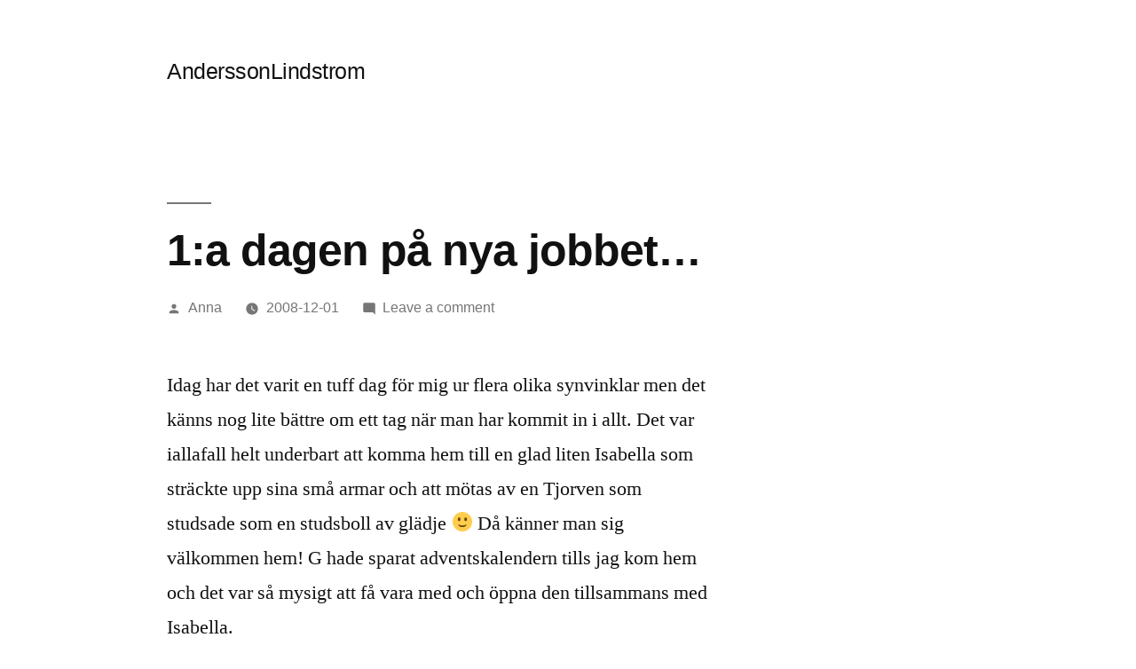

--- FILE ---
content_type: text/html; charset=UTF-8
request_url: https://anderssonlindstrom.se/2008/12/1a-dagen-pa-nya-jobbet/
body_size: 11853
content:
<!doctype html>
<html lang="en-US">
<head>
	<meta charset="UTF-8" />
	<meta name="viewport" content="width=device-width, initial-scale=1" />
	<link rel="profile" href="https://gmpg.org/xfn/11" />
	<title>1:a dagen på nya jobbet&#8230; &#8211; AnderssonLindstrom</title>
<meta name='robots' content='max-image-preview:large' />
<link rel='dns-prefetch' href='//s.w.org' />
<link rel="alternate" type="application/rss+xml" title="AnderssonLindstrom &raquo; Feed" href="https://anderssonlindstrom.se/feed/" />
<link rel="alternate" type="application/rss+xml" title="AnderssonLindstrom &raquo; Comments Feed" href="https://anderssonlindstrom.se/comments/feed/" />
<link rel="alternate" type="application/rss+xml" title="AnderssonLindstrom &raquo; 1:a dagen på nya jobbet&#8230; Comments Feed" href="https://anderssonlindstrom.se/2008/12/1a-dagen-pa-nya-jobbet/feed/" />
<script>
window._wpemojiSettings = {"baseUrl":"https:\/\/s.w.org\/images\/core\/emoji\/14.0.0\/72x72\/","ext":".png","svgUrl":"https:\/\/s.w.org\/images\/core\/emoji\/14.0.0\/svg\/","svgExt":".svg","source":{"concatemoji":"https:\/\/anderssonlindstrom.se\/wp-includes\/js\/wp-emoji-release.min.js?ver=6.0.11"}};
/*! This file is auto-generated */
!function(e,a,t){var n,r,o,i=a.createElement("canvas"),p=i.getContext&&i.getContext("2d");function s(e,t){var a=String.fromCharCode,e=(p.clearRect(0,0,i.width,i.height),p.fillText(a.apply(this,e),0,0),i.toDataURL());return p.clearRect(0,0,i.width,i.height),p.fillText(a.apply(this,t),0,0),e===i.toDataURL()}function c(e){var t=a.createElement("script");t.src=e,t.defer=t.type="text/javascript",a.getElementsByTagName("head")[0].appendChild(t)}for(o=Array("flag","emoji"),t.supports={everything:!0,everythingExceptFlag:!0},r=0;r<o.length;r++)t.supports[o[r]]=function(e){if(!p||!p.fillText)return!1;switch(p.textBaseline="top",p.font="600 32px Arial",e){case"flag":return s([127987,65039,8205,9895,65039],[127987,65039,8203,9895,65039])?!1:!s([55356,56826,55356,56819],[55356,56826,8203,55356,56819])&&!s([55356,57332,56128,56423,56128,56418,56128,56421,56128,56430,56128,56423,56128,56447],[55356,57332,8203,56128,56423,8203,56128,56418,8203,56128,56421,8203,56128,56430,8203,56128,56423,8203,56128,56447]);case"emoji":return!s([129777,127995,8205,129778,127999],[129777,127995,8203,129778,127999])}return!1}(o[r]),t.supports.everything=t.supports.everything&&t.supports[o[r]],"flag"!==o[r]&&(t.supports.everythingExceptFlag=t.supports.everythingExceptFlag&&t.supports[o[r]]);t.supports.everythingExceptFlag=t.supports.everythingExceptFlag&&!t.supports.flag,t.DOMReady=!1,t.readyCallback=function(){t.DOMReady=!0},t.supports.everything||(n=function(){t.readyCallback()},a.addEventListener?(a.addEventListener("DOMContentLoaded",n,!1),e.addEventListener("load",n,!1)):(e.attachEvent("onload",n),a.attachEvent("onreadystatechange",function(){"complete"===a.readyState&&t.readyCallback()})),(e=t.source||{}).concatemoji?c(e.concatemoji):e.wpemoji&&e.twemoji&&(c(e.twemoji),c(e.wpemoji)))}(window,document,window._wpemojiSettings);
</script>
<style>
img.wp-smiley,
img.emoji {
	display: inline !important;
	border: none !important;
	box-shadow: none !important;
	height: 1em !important;
	width: 1em !important;
	margin: 0 0.07em !important;
	vertical-align: -0.1em !important;
	background: none !important;
	padding: 0 !important;
}
</style>
	<link rel='stylesheet' id='wp-block-library-css'  href='https://anderssonlindstrom.se/wp-includes/css/dist/block-library/style.min.css?ver=6.0.11' media='all' />
<style id='wp-block-library-theme-inline-css'>
.wp-block-audio figcaption{color:#555;font-size:13px;text-align:center}.is-dark-theme .wp-block-audio figcaption{color:hsla(0,0%,100%,.65)}.wp-block-code{border:1px solid #ccc;border-radius:4px;font-family:Menlo,Consolas,monaco,monospace;padding:.8em 1em}.wp-block-embed figcaption{color:#555;font-size:13px;text-align:center}.is-dark-theme .wp-block-embed figcaption{color:hsla(0,0%,100%,.65)}.blocks-gallery-caption{color:#555;font-size:13px;text-align:center}.is-dark-theme .blocks-gallery-caption{color:hsla(0,0%,100%,.65)}.wp-block-image figcaption{color:#555;font-size:13px;text-align:center}.is-dark-theme .wp-block-image figcaption{color:hsla(0,0%,100%,.65)}.wp-block-pullquote{border-top:4px solid;border-bottom:4px solid;margin-bottom:1.75em;color:currentColor}.wp-block-pullquote__citation,.wp-block-pullquote cite,.wp-block-pullquote footer{color:currentColor;text-transform:uppercase;font-size:.8125em;font-style:normal}.wp-block-quote{border-left:.25em solid;margin:0 0 1.75em;padding-left:1em}.wp-block-quote cite,.wp-block-quote footer{color:currentColor;font-size:.8125em;position:relative;font-style:normal}.wp-block-quote.has-text-align-right{border-left:none;border-right:.25em solid;padding-left:0;padding-right:1em}.wp-block-quote.has-text-align-center{border:none;padding-left:0}.wp-block-quote.is-large,.wp-block-quote.is-style-large,.wp-block-quote.is-style-plain{border:none}.wp-block-search .wp-block-search__label{font-weight:700}:where(.wp-block-group.has-background){padding:1.25em 2.375em}.wp-block-separator.has-css-opacity{opacity:.4}.wp-block-separator{border:none;border-bottom:2px solid;margin-left:auto;margin-right:auto}.wp-block-separator.has-alpha-channel-opacity{opacity:1}.wp-block-separator:not(.is-style-wide):not(.is-style-dots){width:100px}.wp-block-separator.has-background:not(.is-style-dots){border-bottom:none;height:1px}.wp-block-separator.has-background:not(.is-style-wide):not(.is-style-dots){height:2px}.wp-block-table thead{border-bottom:3px solid}.wp-block-table tfoot{border-top:3px solid}.wp-block-table td,.wp-block-table th{padding:.5em;border:1px solid;word-break:normal}.wp-block-table figcaption{color:#555;font-size:13px;text-align:center}.is-dark-theme .wp-block-table figcaption{color:hsla(0,0%,100%,.65)}.wp-block-video figcaption{color:#555;font-size:13px;text-align:center}.is-dark-theme .wp-block-video figcaption{color:hsla(0,0%,100%,.65)}.wp-block-template-part.has-background{padding:1.25em 2.375em;margin-top:0;margin-bottom:0}
</style>
<style id='global-styles-inline-css'>
body{--wp--preset--color--black: #000000;--wp--preset--color--cyan-bluish-gray: #abb8c3;--wp--preset--color--white: #FFF;--wp--preset--color--pale-pink: #f78da7;--wp--preset--color--vivid-red: #cf2e2e;--wp--preset--color--luminous-vivid-orange: #ff6900;--wp--preset--color--luminous-vivid-amber: #fcb900;--wp--preset--color--light-green-cyan: #7bdcb5;--wp--preset--color--vivid-green-cyan: #00d084;--wp--preset--color--pale-cyan-blue: #8ed1fc;--wp--preset--color--vivid-cyan-blue: #0693e3;--wp--preset--color--vivid-purple: #9b51e0;--wp--preset--color--primary: #0073a8;--wp--preset--color--secondary: #005075;--wp--preset--color--dark-gray: #111;--wp--preset--color--light-gray: #767676;--wp--preset--gradient--vivid-cyan-blue-to-vivid-purple: linear-gradient(135deg,rgba(6,147,227,1) 0%,rgb(155,81,224) 100%);--wp--preset--gradient--light-green-cyan-to-vivid-green-cyan: linear-gradient(135deg,rgb(122,220,180) 0%,rgb(0,208,130) 100%);--wp--preset--gradient--luminous-vivid-amber-to-luminous-vivid-orange: linear-gradient(135deg,rgba(252,185,0,1) 0%,rgba(255,105,0,1) 100%);--wp--preset--gradient--luminous-vivid-orange-to-vivid-red: linear-gradient(135deg,rgba(255,105,0,1) 0%,rgb(207,46,46) 100%);--wp--preset--gradient--very-light-gray-to-cyan-bluish-gray: linear-gradient(135deg,rgb(238,238,238) 0%,rgb(169,184,195) 100%);--wp--preset--gradient--cool-to-warm-spectrum: linear-gradient(135deg,rgb(74,234,220) 0%,rgb(151,120,209) 20%,rgb(207,42,186) 40%,rgb(238,44,130) 60%,rgb(251,105,98) 80%,rgb(254,248,76) 100%);--wp--preset--gradient--blush-light-purple: linear-gradient(135deg,rgb(255,206,236) 0%,rgb(152,150,240) 100%);--wp--preset--gradient--blush-bordeaux: linear-gradient(135deg,rgb(254,205,165) 0%,rgb(254,45,45) 50%,rgb(107,0,62) 100%);--wp--preset--gradient--luminous-dusk: linear-gradient(135deg,rgb(255,203,112) 0%,rgb(199,81,192) 50%,rgb(65,88,208) 100%);--wp--preset--gradient--pale-ocean: linear-gradient(135deg,rgb(255,245,203) 0%,rgb(182,227,212) 50%,rgb(51,167,181) 100%);--wp--preset--gradient--electric-grass: linear-gradient(135deg,rgb(202,248,128) 0%,rgb(113,206,126) 100%);--wp--preset--gradient--midnight: linear-gradient(135deg,rgb(2,3,129) 0%,rgb(40,116,252) 100%);--wp--preset--duotone--dark-grayscale: url('#wp-duotone-dark-grayscale');--wp--preset--duotone--grayscale: url('#wp-duotone-grayscale');--wp--preset--duotone--purple-yellow: url('#wp-duotone-purple-yellow');--wp--preset--duotone--blue-red: url('#wp-duotone-blue-red');--wp--preset--duotone--midnight: url('#wp-duotone-midnight');--wp--preset--duotone--magenta-yellow: url('#wp-duotone-magenta-yellow');--wp--preset--duotone--purple-green: url('#wp-duotone-purple-green');--wp--preset--duotone--blue-orange: url('#wp-duotone-blue-orange');--wp--preset--font-size--small: 19.5px;--wp--preset--font-size--medium: 20px;--wp--preset--font-size--large: 36.5px;--wp--preset--font-size--x-large: 42px;--wp--preset--font-size--normal: 22px;--wp--preset--font-size--huge: 49.5px;}.has-black-color{color: var(--wp--preset--color--black) !important;}.has-cyan-bluish-gray-color{color: var(--wp--preset--color--cyan-bluish-gray) !important;}.has-white-color{color: var(--wp--preset--color--white) !important;}.has-pale-pink-color{color: var(--wp--preset--color--pale-pink) !important;}.has-vivid-red-color{color: var(--wp--preset--color--vivid-red) !important;}.has-luminous-vivid-orange-color{color: var(--wp--preset--color--luminous-vivid-orange) !important;}.has-luminous-vivid-amber-color{color: var(--wp--preset--color--luminous-vivid-amber) !important;}.has-light-green-cyan-color{color: var(--wp--preset--color--light-green-cyan) !important;}.has-vivid-green-cyan-color{color: var(--wp--preset--color--vivid-green-cyan) !important;}.has-pale-cyan-blue-color{color: var(--wp--preset--color--pale-cyan-blue) !important;}.has-vivid-cyan-blue-color{color: var(--wp--preset--color--vivid-cyan-blue) !important;}.has-vivid-purple-color{color: var(--wp--preset--color--vivid-purple) !important;}.has-black-background-color{background-color: var(--wp--preset--color--black) !important;}.has-cyan-bluish-gray-background-color{background-color: var(--wp--preset--color--cyan-bluish-gray) !important;}.has-white-background-color{background-color: var(--wp--preset--color--white) !important;}.has-pale-pink-background-color{background-color: var(--wp--preset--color--pale-pink) !important;}.has-vivid-red-background-color{background-color: var(--wp--preset--color--vivid-red) !important;}.has-luminous-vivid-orange-background-color{background-color: var(--wp--preset--color--luminous-vivid-orange) !important;}.has-luminous-vivid-amber-background-color{background-color: var(--wp--preset--color--luminous-vivid-amber) !important;}.has-light-green-cyan-background-color{background-color: var(--wp--preset--color--light-green-cyan) !important;}.has-vivid-green-cyan-background-color{background-color: var(--wp--preset--color--vivid-green-cyan) !important;}.has-pale-cyan-blue-background-color{background-color: var(--wp--preset--color--pale-cyan-blue) !important;}.has-vivid-cyan-blue-background-color{background-color: var(--wp--preset--color--vivid-cyan-blue) !important;}.has-vivid-purple-background-color{background-color: var(--wp--preset--color--vivid-purple) !important;}.has-black-border-color{border-color: var(--wp--preset--color--black) !important;}.has-cyan-bluish-gray-border-color{border-color: var(--wp--preset--color--cyan-bluish-gray) !important;}.has-white-border-color{border-color: var(--wp--preset--color--white) !important;}.has-pale-pink-border-color{border-color: var(--wp--preset--color--pale-pink) !important;}.has-vivid-red-border-color{border-color: var(--wp--preset--color--vivid-red) !important;}.has-luminous-vivid-orange-border-color{border-color: var(--wp--preset--color--luminous-vivid-orange) !important;}.has-luminous-vivid-amber-border-color{border-color: var(--wp--preset--color--luminous-vivid-amber) !important;}.has-light-green-cyan-border-color{border-color: var(--wp--preset--color--light-green-cyan) !important;}.has-vivid-green-cyan-border-color{border-color: var(--wp--preset--color--vivid-green-cyan) !important;}.has-pale-cyan-blue-border-color{border-color: var(--wp--preset--color--pale-cyan-blue) !important;}.has-vivid-cyan-blue-border-color{border-color: var(--wp--preset--color--vivid-cyan-blue) !important;}.has-vivid-purple-border-color{border-color: var(--wp--preset--color--vivid-purple) !important;}.has-vivid-cyan-blue-to-vivid-purple-gradient-background{background: var(--wp--preset--gradient--vivid-cyan-blue-to-vivid-purple) !important;}.has-light-green-cyan-to-vivid-green-cyan-gradient-background{background: var(--wp--preset--gradient--light-green-cyan-to-vivid-green-cyan) !important;}.has-luminous-vivid-amber-to-luminous-vivid-orange-gradient-background{background: var(--wp--preset--gradient--luminous-vivid-amber-to-luminous-vivid-orange) !important;}.has-luminous-vivid-orange-to-vivid-red-gradient-background{background: var(--wp--preset--gradient--luminous-vivid-orange-to-vivid-red) !important;}.has-very-light-gray-to-cyan-bluish-gray-gradient-background{background: var(--wp--preset--gradient--very-light-gray-to-cyan-bluish-gray) !important;}.has-cool-to-warm-spectrum-gradient-background{background: var(--wp--preset--gradient--cool-to-warm-spectrum) !important;}.has-blush-light-purple-gradient-background{background: var(--wp--preset--gradient--blush-light-purple) !important;}.has-blush-bordeaux-gradient-background{background: var(--wp--preset--gradient--blush-bordeaux) !important;}.has-luminous-dusk-gradient-background{background: var(--wp--preset--gradient--luminous-dusk) !important;}.has-pale-ocean-gradient-background{background: var(--wp--preset--gradient--pale-ocean) !important;}.has-electric-grass-gradient-background{background: var(--wp--preset--gradient--electric-grass) !important;}.has-midnight-gradient-background{background: var(--wp--preset--gradient--midnight) !important;}.has-small-font-size{font-size: var(--wp--preset--font-size--small) !important;}.has-medium-font-size{font-size: var(--wp--preset--font-size--medium) !important;}.has-large-font-size{font-size: var(--wp--preset--font-size--large) !important;}.has-x-large-font-size{font-size: var(--wp--preset--font-size--x-large) !important;}
</style>
<link rel='stylesheet' id='twentynineteen-style-css'  href='https://anderssonlindstrom.se/wp-content/themes/twentynineteen/style.css?ver=2.3' media='all' />
<link rel='stylesheet' id='twentynineteen-print-style-css'  href='https://anderssonlindstrom.se/wp-content/themes/twentynineteen/print.css?ver=2.3' media='print' />
<link rel="https://api.w.org/" href="https://anderssonlindstrom.se/wp-json/" /><link rel="alternate" type="application/json" href="https://anderssonlindstrom.se/wp-json/wp/v2/posts/2878" /><link rel="EditURI" type="application/rsd+xml" title="RSD" href="https://anderssonlindstrom.se/xmlrpc.php?rsd" />
<link rel="wlwmanifest" type="application/wlwmanifest+xml" href="https://anderssonlindstrom.se/wp-includes/wlwmanifest.xml" /> 
<meta name="generator" content="WordPress 6.0.11" />
<link rel="canonical" href="https://anderssonlindstrom.se/2008/12/1a-dagen-pa-nya-jobbet/" />
<link rel='shortlink' href='https://anderssonlindstrom.se/?p=2878' />
<link rel="alternate" type="application/json+oembed" href="https://anderssonlindstrom.se/wp-json/oembed/1.0/embed?url=https%3A%2F%2Fanderssonlindstrom.se%2F2008%2F12%2F1a-dagen-pa-nya-jobbet%2F" />
<link rel="alternate" type="text/xml+oembed" href="https://anderssonlindstrom.se/wp-json/oembed/1.0/embed?url=https%3A%2F%2Fanderssonlindstrom.se%2F2008%2F12%2F1a-dagen-pa-nya-jobbet%2F&#038;format=xml" />
<link rel="pingback" href="https://anderssonlindstrom.se/xmlrpc.php"><style>.recentcomments a{display:inline !important;padding:0 !important;margin:0 !important;}</style></head>

<body class="post-template-default single single-post postid-2878 single-format-standard wp-embed-responsive singular image-filters-enabled">
<svg xmlns="http://www.w3.org/2000/svg" viewBox="0 0 0 0" width="0" height="0" focusable="false" role="none" style="visibility: hidden; position: absolute; left: -9999px; overflow: hidden;" ><defs><filter id="wp-duotone-dark-grayscale"><feColorMatrix color-interpolation-filters="sRGB" type="matrix" values=" .299 .587 .114 0 0 .299 .587 .114 0 0 .299 .587 .114 0 0 .299 .587 .114 0 0 " /><feComponentTransfer color-interpolation-filters="sRGB" ><feFuncR type="table" tableValues="0 0.49803921568627" /><feFuncG type="table" tableValues="0 0.49803921568627" /><feFuncB type="table" tableValues="0 0.49803921568627" /><feFuncA type="table" tableValues="1 1" /></feComponentTransfer><feComposite in2="SourceGraphic" operator="in" /></filter></defs></svg><svg xmlns="http://www.w3.org/2000/svg" viewBox="0 0 0 0" width="0" height="0" focusable="false" role="none" style="visibility: hidden; position: absolute; left: -9999px; overflow: hidden;" ><defs><filter id="wp-duotone-grayscale"><feColorMatrix color-interpolation-filters="sRGB" type="matrix" values=" .299 .587 .114 0 0 .299 .587 .114 0 0 .299 .587 .114 0 0 .299 .587 .114 0 0 " /><feComponentTransfer color-interpolation-filters="sRGB" ><feFuncR type="table" tableValues="0 1" /><feFuncG type="table" tableValues="0 1" /><feFuncB type="table" tableValues="0 1" /><feFuncA type="table" tableValues="1 1" /></feComponentTransfer><feComposite in2="SourceGraphic" operator="in" /></filter></defs></svg><svg xmlns="http://www.w3.org/2000/svg" viewBox="0 0 0 0" width="0" height="0" focusable="false" role="none" style="visibility: hidden; position: absolute; left: -9999px; overflow: hidden;" ><defs><filter id="wp-duotone-purple-yellow"><feColorMatrix color-interpolation-filters="sRGB" type="matrix" values=" .299 .587 .114 0 0 .299 .587 .114 0 0 .299 .587 .114 0 0 .299 .587 .114 0 0 " /><feComponentTransfer color-interpolation-filters="sRGB" ><feFuncR type="table" tableValues="0.54901960784314 0.98823529411765" /><feFuncG type="table" tableValues="0 1" /><feFuncB type="table" tableValues="0.71764705882353 0.25490196078431" /><feFuncA type="table" tableValues="1 1" /></feComponentTransfer><feComposite in2="SourceGraphic" operator="in" /></filter></defs></svg><svg xmlns="http://www.w3.org/2000/svg" viewBox="0 0 0 0" width="0" height="0" focusable="false" role="none" style="visibility: hidden; position: absolute; left: -9999px; overflow: hidden;" ><defs><filter id="wp-duotone-blue-red"><feColorMatrix color-interpolation-filters="sRGB" type="matrix" values=" .299 .587 .114 0 0 .299 .587 .114 0 0 .299 .587 .114 0 0 .299 .587 .114 0 0 " /><feComponentTransfer color-interpolation-filters="sRGB" ><feFuncR type="table" tableValues="0 1" /><feFuncG type="table" tableValues="0 0.27843137254902" /><feFuncB type="table" tableValues="0.5921568627451 0.27843137254902" /><feFuncA type="table" tableValues="1 1" /></feComponentTransfer><feComposite in2="SourceGraphic" operator="in" /></filter></defs></svg><svg xmlns="http://www.w3.org/2000/svg" viewBox="0 0 0 0" width="0" height="0" focusable="false" role="none" style="visibility: hidden; position: absolute; left: -9999px; overflow: hidden;" ><defs><filter id="wp-duotone-midnight"><feColorMatrix color-interpolation-filters="sRGB" type="matrix" values=" .299 .587 .114 0 0 .299 .587 .114 0 0 .299 .587 .114 0 0 .299 .587 .114 0 0 " /><feComponentTransfer color-interpolation-filters="sRGB" ><feFuncR type="table" tableValues="0 0" /><feFuncG type="table" tableValues="0 0.64705882352941" /><feFuncB type="table" tableValues="0 1" /><feFuncA type="table" tableValues="1 1" /></feComponentTransfer><feComposite in2="SourceGraphic" operator="in" /></filter></defs></svg><svg xmlns="http://www.w3.org/2000/svg" viewBox="0 0 0 0" width="0" height="0" focusable="false" role="none" style="visibility: hidden; position: absolute; left: -9999px; overflow: hidden;" ><defs><filter id="wp-duotone-magenta-yellow"><feColorMatrix color-interpolation-filters="sRGB" type="matrix" values=" .299 .587 .114 0 0 .299 .587 .114 0 0 .299 .587 .114 0 0 .299 .587 .114 0 0 " /><feComponentTransfer color-interpolation-filters="sRGB" ><feFuncR type="table" tableValues="0.78039215686275 1" /><feFuncG type="table" tableValues="0 0.94901960784314" /><feFuncB type="table" tableValues="0.35294117647059 0.47058823529412" /><feFuncA type="table" tableValues="1 1" /></feComponentTransfer><feComposite in2="SourceGraphic" operator="in" /></filter></defs></svg><svg xmlns="http://www.w3.org/2000/svg" viewBox="0 0 0 0" width="0" height="0" focusable="false" role="none" style="visibility: hidden; position: absolute; left: -9999px; overflow: hidden;" ><defs><filter id="wp-duotone-purple-green"><feColorMatrix color-interpolation-filters="sRGB" type="matrix" values=" .299 .587 .114 0 0 .299 .587 .114 0 0 .299 .587 .114 0 0 .299 .587 .114 0 0 " /><feComponentTransfer color-interpolation-filters="sRGB" ><feFuncR type="table" tableValues="0.65098039215686 0.40392156862745" /><feFuncG type="table" tableValues="0 1" /><feFuncB type="table" tableValues="0.44705882352941 0.4" /><feFuncA type="table" tableValues="1 1" /></feComponentTransfer><feComposite in2="SourceGraphic" operator="in" /></filter></defs></svg><svg xmlns="http://www.w3.org/2000/svg" viewBox="0 0 0 0" width="0" height="0" focusable="false" role="none" style="visibility: hidden; position: absolute; left: -9999px; overflow: hidden;" ><defs><filter id="wp-duotone-blue-orange"><feColorMatrix color-interpolation-filters="sRGB" type="matrix" values=" .299 .587 .114 0 0 .299 .587 .114 0 0 .299 .587 .114 0 0 .299 .587 .114 0 0 " /><feComponentTransfer color-interpolation-filters="sRGB" ><feFuncR type="table" tableValues="0.098039215686275 1" /><feFuncG type="table" tableValues="0 0.66274509803922" /><feFuncB type="table" tableValues="0.84705882352941 0.41960784313725" /><feFuncA type="table" tableValues="1 1" /></feComponentTransfer><feComposite in2="SourceGraphic" operator="in" /></filter></defs></svg><div id="page" class="site">
	<a class="skip-link screen-reader-text" href="#content">Skip to content</a>

		<header id="masthead" class="site-header">

			<div class="site-branding-container">
				<div class="site-branding">

								<p class="site-title"><a href="https://anderssonlindstrom.se/" rel="home">AnderssonLindstrom</a></p>
			
			</div><!-- .site-branding -->
			</div><!-- .site-branding-container -->

					</header><!-- #masthead -->

	<div id="content" class="site-content">

	<div id="primary" class="content-area">
		<main id="main" class="site-main">

			
<article id="post-2878" class="post-2878 post type-post status-publish format-standard hentry category-arbetandemamma entry">
		<header class="entry-header">
		
<h1 class="entry-title">1:a dagen på nya jobbet&#8230;</h1>
<div class="entry-meta">
	<span class="byline"><svg class="svg-icon" width="16" height="16" aria-hidden="true" role="img" focusable="false" viewBox="0 0 24 24" version="1.1" xmlns="http://www.w3.org/2000/svg" xmlns:xlink="http://www.w3.org/1999/xlink"><path d="M12 12c2.21 0 4-1.79 4-4s-1.79-4-4-4-4 1.79-4 4 1.79 4 4 4zm0 2c-2.67 0-8 1.34-8 4v2h16v-2c0-2.66-5.33-4-8-4z"></path><path d="M0 0h24v24H0z" fill="none"></path></svg><span class="screen-reader-text">Posted by</span><span class="author vcard"><a class="url fn n" href="https://anderssonlindstrom.se/author/admin/">Anna</a></span></span>	<span class="posted-on"><svg class="svg-icon" width="16" height="16" aria-hidden="true" role="img" focusable="false" xmlns="http://www.w3.org/2000/svg" viewBox="0 0 24 24"><defs><path id="a" d="M0 0h24v24H0V0z"></path></defs><clipPath id="b"><use xlink:href="#a" overflow="visible"></use></clipPath><path clip-path="url(#b)" d="M12 2C6.5 2 2 6.5 2 12s4.5 10 10 10 10-4.5 10-10S17.5 2 12 2zm4.2 14.2L11 13V7h1.5v5.2l4.5 2.7-.8 1.3z"></path></svg><a href="https://anderssonlindstrom.se/2008/12/1a-dagen-pa-nya-jobbet/" rel="bookmark"><time class="entry-date published updated" datetime="2008-12-01T19:18:28+01:00">2008-12-01</time></a></span>	<span class="comment-count">
				<span class="comments-link"><svg class="svg-icon" width="16" height="16" aria-hidden="true" role="img" focusable="false" viewBox="0 0 24 24" version="1.1" xmlns="http://www.w3.org/2000/svg" xmlns:xlink="http://www.w3.org/1999/xlink"><path d="M21.99 4c0-1.1-.89-2-1.99-2H4c-1.1 0-2 .9-2 2v12c0 1.1.9 2 2 2h14l4 4-.01-18z"></path><path d="M0 0h24v24H0z" fill="none"></path></svg><a href="https://anderssonlindstrom.se/2008/12/1a-dagen-pa-nya-jobbet/#respond">Leave a comment<span class="screen-reader-text"> on 1:a dagen på nya jobbet&#8230;</span></a></span>	</span>
	</div><!-- .entry-meta -->
	</header>
	
	<div class="entry-content">
		<p>Idag har det varit en tuff dag för mig ur flera olika synvinklar men det känns nog lite bättre om ett tag när man har kommit in i allt. Det var iallafall helt underbart att komma hem till en glad liten Isabella som sträckte upp sina små armar och att mötas av en Tjorven som studsade som en studsboll av glädje 🙂 Då känner man sig välkommen hem! G hade sparat adventskalendern tills jag kom hem och det var så mysigt att få vara med och öppna den tillsammans med Isabella.<br />Ikväll har vi busat, varit ute på den vanliga kvällsrundan med Tjorven och sedan avslutade jag och Isabella med att ta ett varmt skönt bad. Jag hittade lite roliga kort från idag i kameran, imorgon ska dom gå till öppna förskolan och leka (åhh vad jag skulle vilja följa med)<br />Hoppas ni har haft en bra måndag!</p>
<div style="text-align: center"><img class="image" src="http://anderssonlindstrom.blogg.se/images/2008/po20081201_0004copy_22713516.jpg" alt="" /></div>
<div style="text-align: center"><img class="image" src="http://anderssonlindstrom.blogg.se/images/2008/po20081201_0003copy_22713548.jpg" alt="" /><br /><em>Solglasögonen har tydligen varit dagens höjdpunkt 🙂</em></p>
<p><img class="image" src="http://anderssonlindstrom.blogg.se/images/2008/po20081201_0019_22713680.jpg" alt="" /><br /><em>Isabella öppnar det 1:a paketet från adventskalendern</em><br /><img class="image" src="http://anderssonlindstrom.blogg.se/images/2008/po20081201_0022_22713778.jpg" alt="" /><br /><em>och det var en häst!</em></p>
<div align="left"><strong>Kram å Hej</strong></div>
</div>
	</div><!-- .entry-content -->

	<footer class="entry-footer">
		<span class="byline"><svg class="svg-icon" width="16" height="16" aria-hidden="true" role="img" focusable="false" viewBox="0 0 24 24" version="1.1" xmlns="http://www.w3.org/2000/svg" xmlns:xlink="http://www.w3.org/1999/xlink"><path d="M12 12c2.21 0 4-1.79 4-4s-1.79-4-4-4-4 1.79-4 4 1.79 4 4 4zm0 2c-2.67 0-8 1.34-8 4v2h16v-2c0-2.66-5.33-4-8-4z"></path><path d="M0 0h24v24H0z" fill="none"></path></svg><span class="screen-reader-text">Posted by</span><span class="author vcard"><a class="url fn n" href="https://anderssonlindstrom.se/author/admin/">Anna</a></span></span><span class="posted-on"><svg class="svg-icon" width="16" height="16" aria-hidden="true" role="img" focusable="false" xmlns="http://www.w3.org/2000/svg" viewBox="0 0 24 24"><defs><path id="a" d="M0 0h24v24H0V0z"></path></defs><clipPath id="b"><use xlink:href="#a" overflow="visible"></use></clipPath><path clip-path="url(#b)" d="M12 2C6.5 2 2 6.5 2 12s4.5 10 10 10 10-4.5 10-10S17.5 2 12 2zm4.2 14.2L11 13V7h1.5v5.2l4.5 2.7-.8 1.3z"></path></svg><a href="https://anderssonlindstrom.se/2008/12/1a-dagen-pa-nya-jobbet/" rel="bookmark"><time class="entry-date published updated" datetime="2008-12-01T19:18:28+01:00">2008-12-01</time></a></span><span class="cat-links"><svg class="svg-icon" width="16" height="16" aria-hidden="true" role="img" focusable="false" xmlns="http://www.w3.org/2000/svg" viewBox="0 0 24 24"><path d="M10 4H4c-1.1 0-1.99.9-1.99 2L2 18c0 1.1.9 2 2 2h16c1.1 0 2-.9 2-2V8c0-1.1-.9-2-2-2h-8l-2-2z"></path><path d="M0 0h24v24H0z" fill="none"></path></svg><span class="screen-reader-text">Posted in</span><a href="https://anderssonlindstrom.se/category/arbetandemamma/" rel="category tag">Mitt liv som arbetande mamma</a></span>	</footer><!-- .entry-footer -->

				
</article><!-- #post-2878 -->

	<nav class="navigation post-navigation" aria-label="Posts">
		<h2 class="screen-reader-text">Post navigation</h2>
		<div class="nav-links"><div class="nav-previous"><a href="https://anderssonlindstrom.se/2008/12/utmanad-4/" rel="prev"><span class="meta-nav" aria-hidden="true">Previous Post</span> <span class="screen-reader-text">Previous post:</span> <br/><span class="post-title">Utmanad!</span></a></div><div class="nav-next"><a href="https://anderssonlindstrom.se/2008/12/en-trott-tisdag/" rel="next"><span class="meta-nav" aria-hidden="true">Next Post</span> <span class="screen-reader-text">Next post:</span> <br/><span class="post-title">En trött tisdag</span></a></div></div>
	</nav>
<div id="comments" class="comments-area">
	<div class="comments-title-wrap no-responses">
		<h2 class="comments-title">
		Leave a comment		</h2><!-- .comments-title -->
			</div><!-- .comments-title-wrap -->
		<div id="respond" class="comment-respond">
		<h3 id="reply-title" class="comment-reply-title"> <small><a rel="nofollow" id="cancel-comment-reply-link" href="/2008/12/1a-dagen-pa-nya-jobbet/#respond" style="display:none;">Cancel reply</a></small></h3><form action="https://anderssonlindstrom.se/wp-comments-post.php" method="post" id="commentform" class="comment-form" novalidate><p class="comment-notes"><span id="email-notes">Your email address will not be published.</span> <span class="required-field-message" aria-hidden="true">Required fields are marked <span class="required" aria-hidden="true">*</span></span></p><p class="comment-form-comment"><label for="comment">Comment <span class="required" aria-hidden="true">*</span></label> <textarea id="comment" name="comment" cols="45" rows="5" maxlength="65525" required></textarea></p><p class="comment-form-author"><label for="author">Name <span class="required" aria-hidden="true">*</span></label> <input id="author" name="author" type="text" value="" size="30" maxlength="245" required /></p>
<p class="comment-form-email"><label for="email">Email <span class="required" aria-hidden="true">*</span></label> <input id="email" name="email" type="email" value="" size="30" maxlength="100" aria-describedby="email-notes" required /></p>
<p class="comment-form-url"><label for="url">Website</label> <input id="url" name="url" type="url" value="" size="30" maxlength="200" /></p>
<p class="comment-form-cookies-consent"><input id="wp-comment-cookies-consent" name="wp-comment-cookies-consent" type="checkbox" value="yes" /> <label for="wp-comment-cookies-consent">Save my name, email, and website in this browser for the next time I comment.</label></p>
<p class="form-submit"><input name="submit" type="submit" id="submit" class="submit" value="Post Comment" /> <input type='hidden' name='comment_post_ID' value='2878' id='comment_post_ID' />
<input type='hidden' name='comment_parent' id='comment_parent' value='0' />
</p><p style="display: none;"><input type="hidden" id="akismet_comment_nonce" name="akismet_comment_nonce" value="6b1f58d48f" /></p><p style="display: none !important;"><label>&#916;<textarea name="ak_hp_textarea" cols="45" rows="8" maxlength="100"></textarea></label><input type="hidden" id="ak_js_1" name="ak_js" value="192"/><script>document.getElementById( "ak_js_1" ).setAttribute( "value", ( new Date() ).getTime() );</script></p></form>	</div><!-- #respond -->
	</div><!-- #comments -->

		</main><!-- #main -->
	</div><!-- #primary -->


	</div><!-- #content -->

	<footer id="colophon" class="site-footer">
		
	<aside class="widget-area" aria-label="Footer">
							<div class="widget-column footer-widget-1">
					<section id="text-5" class="widget widget_text">			<div class="textwidget"><br /><a href="http://www.anderssonlindstrom.se">Till bloggens startsida</a></div>
		</section>
		<section id="recent-posts-3" class="widget widget_recent_entries">
		<h2 class="widget-title">Recent Posts</h2><nav aria-label="Recent Posts">
		<ul>
											<li>
					<a href="https://anderssonlindstrom.se/2014/01/mot-det-nya/">Mot det nya&#8230;</a>
									</li>
											<li>
					<a href="https://anderssonlindstrom.se/2014/01/min/">Min</a>
									</li>
											<li>
					<a href="https://anderssonlindstrom.se/2014/01/vill-byta/">Oroligt</a>
									</li>
											<li>
					<a href="https://anderssonlindstrom.se/2014/01/pulkarace/">Pulkarace</a>
									</li>
											<li>
					<a href="https://anderssonlindstrom.se/2014/01/sticka/">Sticka</a>
									</li>
											<li>
					<a href="https://anderssonlindstrom.se/2014/01/batman-tarta/">Batman-tårta</a>
									</li>
											<li>
					<a href="https://anderssonlindstrom.se/2014/01/snon-ar-har/">Snön är här!</a>
									</li>
											<li>
					<a href="https://anderssonlindstrom.se/2014/01/tarogd/">Tårögd</a>
									</li>
					</ul>

		</nav></section><section id="recent-comments-3" class="widget widget_recent_comments"><h2 class="widget-title">Recent Comments</h2><nav aria-label="Recent Comments"><ul id="recentcomments"><li class="recentcomments"><span class="comment-author-link">Anna</span> on <a href="https://anderssonlindstrom.se/2013/12/olivers-tapeter/comment-page-1/#comment-172035">Olivers tapeter</a></li><li class="recentcomments"><span class="comment-author-link">Sofi</span> on <a href="https://anderssonlindstrom.se/2013/09/alskade-unge/comment-page-1/#comment-4369">Älskade unge</a></li><li class="recentcomments"><span class="comment-author-link"><a href='http://www.designofluna.blogspot.com' rel='external nofollow ugc' class='url'>Malin</a></span> on <a href="https://anderssonlindstrom.se/2013/09/aka-tag-2/comment-page-1/#comment-4368">Åka tåg</a></li><li class="recentcomments"><span class="comment-author-link"><a href='http://www.duojagovi.blogg.se' rel='external nofollow ugc' class='url'>Linda</a></span> on <a href="https://anderssonlindstrom.se/2013/08/stor-kille/comment-page-1/#comment-4238">Stor kille</a></li><li class="recentcomments"><span class="comment-author-link"><a href='http://www.minpottkalender.se' rel='external nofollow ugc' class='url'>Karin</a></span> on <a href="https://anderssonlindstrom.se/2013/08/pottraning-pagar/comment-page-1/#comment-4130">Potträning pågår&#8230;</a></li><li class="recentcomments"><span class="comment-author-link">Morfar / Pappa</span> on <a href="https://anderssonlindstrom.se/2013/08/langta/comment-page-1/#comment-4113">Längta</a></li><li class="recentcomments"><span class="comment-author-link"><a href='http://lillgarden.blogg.se' rel='external nofollow ugc' class='url'>Sofie - Livet på landet med två små!</a></span> on <a href="https://anderssonlindstrom.se/2010/11/vaggord/comment-page-1/#comment-4030">Väggord</a></li><li class="recentcomments"><span class="comment-author-link">Morfar / Pappa</span> on <a href="https://anderssonlindstrom.se/2013/08/vuxenpoang-2/comment-page-1/#comment-3982">Vuxenpoäng</a></li><li class="recentcomments"><span class="comment-author-link"><a href='http://michaela-michan.blogspot.se' rel='external nofollow ugc' class='url'>Michan</a></span> on <a href="https://anderssonlindstrom.se/2013/06/lordag-16/comment-page-1/#comment-3804">Lördag</a></li><li class="recentcomments"><span class="comment-author-link"><a href='http://michaela-michan.blogspot.se' rel='external nofollow ugc' class='url'>Michan</a></span> on <a href="https://anderssonlindstrom.se/2013/06/en-bra-start-2/comment-page-1/#comment-3803">En bra start</a></li></ul></nav></section><section id="archives-3" class="widget widget_archive"><h2 class="widget-title">Archives</h2>		<label class="screen-reader-text" for="archives-dropdown-3">Archives</label>
		<select id="archives-dropdown-3" name="archive-dropdown">
			
			<option value="">Select Month</option>
				<option value='https://anderssonlindstrom.se/2014/01/'> January 2014 </option>
	<option value='https://anderssonlindstrom.se/2013/12/'> December 2013 </option>
	<option value='https://anderssonlindstrom.se/2013/11/'> November 2013 </option>
	<option value='https://anderssonlindstrom.se/2013/10/'> October 2013 </option>
	<option value='https://anderssonlindstrom.se/2013/09/'> September 2013 </option>
	<option value='https://anderssonlindstrom.se/2013/08/'> August 2013 </option>
	<option value='https://anderssonlindstrom.se/2013/07/'> July 2013 </option>
	<option value='https://anderssonlindstrom.se/2013/06/'> June 2013 </option>
	<option value='https://anderssonlindstrom.se/2013/05/'> May 2013 </option>
	<option value='https://anderssonlindstrom.se/2013/04/'> April 2013 </option>
	<option value='https://anderssonlindstrom.se/2013/03/'> March 2013 </option>
	<option value='https://anderssonlindstrom.se/2013/02/'> February 2013 </option>
	<option value='https://anderssonlindstrom.se/2013/01/'> January 2013 </option>
	<option value='https://anderssonlindstrom.se/2012/12/'> December 2012 </option>
	<option value='https://anderssonlindstrom.se/2012/11/'> November 2012 </option>
	<option value='https://anderssonlindstrom.se/2012/10/'> October 2012 </option>
	<option value='https://anderssonlindstrom.se/2012/09/'> September 2012 </option>
	<option value='https://anderssonlindstrom.se/2012/08/'> August 2012 </option>
	<option value='https://anderssonlindstrom.se/2012/07/'> July 2012 </option>
	<option value='https://anderssonlindstrom.se/2012/06/'> June 2012 </option>
	<option value='https://anderssonlindstrom.se/2012/05/'> May 2012 </option>
	<option value='https://anderssonlindstrom.se/2012/04/'> April 2012 </option>
	<option value='https://anderssonlindstrom.se/2012/03/'> March 2012 </option>
	<option value='https://anderssonlindstrom.se/2012/02/'> February 2012 </option>
	<option value='https://anderssonlindstrom.se/2012/01/'> January 2012 </option>
	<option value='https://anderssonlindstrom.se/2011/12/'> December 2011 </option>
	<option value='https://anderssonlindstrom.se/2011/11/'> November 2011 </option>
	<option value='https://anderssonlindstrom.se/2011/10/'> October 2011 </option>
	<option value='https://anderssonlindstrom.se/2011/09/'> September 2011 </option>
	<option value='https://anderssonlindstrom.se/2011/08/'> August 2011 </option>
	<option value='https://anderssonlindstrom.se/2011/07/'> July 2011 </option>
	<option value='https://anderssonlindstrom.se/2011/06/'> June 2011 </option>
	<option value='https://anderssonlindstrom.se/2011/05/'> May 2011 </option>
	<option value='https://anderssonlindstrom.se/2011/04/'> April 2011 </option>
	<option value='https://anderssonlindstrom.se/2011/03/'> March 2011 </option>
	<option value='https://anderssonlindstrom.se/2011/02/'> February 2011 </option>
	<option value='https://anderssonlindstrom.se/2011/01/'> January 2011 </option>
	<option value='https://anderssonlindstrom.se/2010/12/'> December 2010 </option>
	<option value='https://anderssonlindstrom.se/2010/11/'> November 2010 </option>
	<option value='https://anderssonlindstrom.se/2010/10/'> October 2010 </option>
	<option value='https://anderssonlindstrom.se/2010/09/'> September 2010 </option>
	<option value='https://anderssonlindstrom.se/2010/08/'> August 2010 </option>
	<option value='https://anderssonlindstrom.se/2010/07/'> July 2010 </option>
	<option value='https://anderssonlindstrom.se/2010/06/'> June 2010 </option>
	<option value='https://anderssonlindstrom.se/2010/05/'> May 2010 </option>
	<option value='https://anderssonlindstrom.se/2010/04/'> April 2010 </option>
	<option value='https://anderssonlindstrom.se/2010/03/'> March 2010 </option>
	<option value='https://anderssonlindstrom.se/2010/02/'> February 2010 </option>
	<option value='https://anderssonlindstrom.se/2010/01/'> January 2010 </option>
	<option value='https://anderssonlindstrom.se/2009/12/'> December 2009 </option>
	<option value='https://anderssonlindstrom.se/2009/11/'> November 2009 </option>
	<option value='https://anderssonlindstrom.se/2009/10/'> October 2009 </option>
	<option value='https://anderssonlindstrom.se/2009/09/'> September 2009 </option>
	<option value='https://anderssonlindstrom.se/2009/08/'> August 2009 </option>
	<option value='https://anderssonlindstrom.se/2009/07/'> July 2009 </option>
	<option value='https://anderssonlindstrom.se/2009/06/'> June 2009 </option>
	<option value='https://anderssonlindstrom.se/2009/05/'> May 2009 </option>
	<option value='https://anderssonlindstrom.se/2009/04/'> April 2009 </option>
	<option value='https://anderssonlindstrom.se/2009/03/'> March 2009 </option>
	<option value='https://anderssonlindstrom.se/2009/02/'> February 2009 </option>
	<option value='https://anderssonlindstrom.se/2009/01/'> January 2009 </option>
	<option value='https://anderssonlindstrom.se/2008/12/'> December 2008 </option>
	<option value='https://anderssonlindstrom.se/2008/11/'> November 2008 </option>
	<option value='https://anderssonlindstrom.se/2008/10/'> October 2008 </option>
	<option value='https://anderssonlindstrom.se/2008/09/'> September 2008 </option>
	<option value='https://anderssonlindstrom.se/2008/08/'> August 2008 </option>
	<option value='https://anderssonlindstrom.se/2008/07/'> July 2008 </option>
	<option value='https://anderssonlindstrom.se/2008/06/'> June 2008 </option>
	<option value='https://anderssonlindstrom.se/2008/05/'> May 2008 </option>
	<option value='https://anderssonlindstrom.se/2008/04/'> April 2008 </option>
	<option value='https://anderssonlindstrom.se/2008/03/'> March 2008 </option>
	<option value='https://anderssonlindstrom.se/2008/02/'> February 2008 </option>
	<option value='https://anderssonlindstrom.se/2008/01/'> January 2008 </option>
	<option value='https://anderssonlindstrom.se/2007/12/'> December 2007 </option>
	<option value='https://anderssonlindstrom.se/2007/11/'> November 2007 </option>
	<option value='https://anderssonlindstrom.se/2007/10/'> October 2007 </option>

		</select>

<script>
/* <![CDATA[ */
(function() {
	var dropdown = document.getElementById( "archives-dropdown-3" );
	function onSelectChange() {
		if ( dropdown.options[ dropdown.selectedIndex ].value !== '' ) {
			document.location.href = this.options[ this.selectedIndex ].value;
		}
	}
	dropdown.onchange = onSelectChange;
})();
/* ]]> */
</script>
			</section><section id="calendar-3" class="widget widget_calendar"><h2 class="widget-title">Kalender</h2><div id="calendar_wrap" class="calendar_wrap"><table id="wp-calendar" class="wp-calendar-table">
	<caption>December 2008</caption>
	<thead>
	<tr>
		<th scope="col" title="Monday">M</th>
		<th scope="col" title="Tuesday">T</th>
		<th scope="col" title="Wednesday">W</th>
		<th scope="col" title="Thursday">T</th>
		<th scope="col" title="Friday">F</th>
		<th scope="col" title="Saturday">S</th>
		<th scope="col" title="Sunday">S</th>
	</tr>
	</thead>
	<tbody>
	<tr><td><a href="https://anderssonlindstrom.se/2008/12/01/" aria-label="Posts published on December 1, 2008">1</a></td><td><a href="https://anderssonlindstrom.se/2008/12/02/" aria-label="Posts published on December 2, 2008">2</a></td><td><a href="https://anderssonlindstrom.se/2008/12/03/" aria-label="Posts published on December 3, 2008">3</a></td><td><a href="https://anderssonlindstrom.se/2008/12/04/" aria-label="Posts published on December 4, 2008">4</a></td><td><a href="https://anderssonlindstrom.se/2008/12/05/" aria-label="Posts published on December 5, 2008">5</a></td><td><a href="https://anderssonlindstrom.se/2008/12/06/" aria-label="Posts published on December 6, 2008">6</a></td><td><a href="https://anderssonlindstrom.se/2008/12/07/" aria-label="Posts published on December 7, 2008">7</a></td>
	</tr>
	<tr>
		<td><a href="https://anderssonlindstrom.se/2008/12/08/" aria-label="Posts published on December 8, 2008">8</a></td><td><a href="https://anderssonlindstrom.se/2008/12/09/" aria-label="Posts published on December 9, 2008">9</a></td><td><a href="https://anderssonlindstrom.se/2008/12/10/" aria-label="Posts published on December 10, 2008">10</a></td><td><a href="https://anderssonlindstrom.se/2008/12/11/" aria-label="Posts published on December 11, 2008">11</a></td><td><a href="https://anderssonlindstrom.se/2008/12/12/" aria-label="Posts published on December 12, 2008">12</a></td><td><a href="https://anderssonlindstrom.se/2008/12/13/" aria-label="Posts published on December 13, 2008">13</a></td><td><a href="https://anderssonlindstrom.se/2008/12/14/" aria-label="Posts published on December 14, 2008">14</a></td>
	</tr>
	<tr>
		<td><a href="https://anderssonlindstrom.se/2008/12/15/" aria-label="Posts published on December 15, 2008">15</a></td><td><a href="https://anderssonlindstrom.se/2008/12/16/" aria-label="Posts published on December 16, 2008">16</a></td><td><a href="https://anderssonlindstrom.se/2008/12/17/" aria-label="Posts published on December 17, 2008">17</a></td><td><a href="https://anderssonlindstrom.se/2008/12/18/" aria-label="Posts published on December 18, 2008">18</a></td><td><a href="https://anderssonlindstrom.se/2008/12/19/" aria-label="Posts published on December 19, 2008">19</a></td><td><a href="https://anderssonlindstrom.se/2008/12/20/" aria-label="Posts published on December 20, 2008">20</a></td><td><a href="https://anderssonlindstrom.se/2008/12/21/" aria-label="Posts published on December 21, 2008">21</a></td>
	</tr>
	<tr>
		<td><a href="https://anderssonlindstrom.se/2008/12/22/" aria-label="Posts published on December 22, 2008">22</a></td><td><a href="https://anderssonlindstrom.se/2008/12/23/" aria-label="Posts published on December 23, 2008">23</a></td><td>24</td><td>25</td><td>26</td><td><a href="https://anderssonlindstrom.se/2008/12/27/" aria-label="Posts published on December 27, 2008">27</a></td><td>28</td>
	</tr>
	<tr>
		<td>29</td><td><a href="https://anderssonlindstrom.se/2008/12/30/" aria-label="Posts published on December 30, 2008">30</a></td><td><a href="https://anderssonlindstrom.se/2008/12/31/" aria-label="Posts published on December 31, 2008">31</a></td>
		<td class="pad" colspan="4">&nbsp;</td>
	</tr>
	</tbody>
	</table><nav aria-label="Previous and next months" class="wp-calendar-nav">
		<span class="wp-calendar-nav-prev"><a href="https://anderssonlindstrom.se/2008/11/">&laquo; Nov</a></span>
		<span class="pad">&nbsp;</span>
		<span class="wp-calendar-nav-next"><a href="https://anderssonlindstrom.se/2009/01/">Jan &raquo;</a></span>
	</nav></div></section><section id="categories-3" class="widget widget_categories"><h2 class="widget-title">Categories</h2><nav aria-label="Categories">
			<ul>
					<li class="cat-item cat-item-41"><a href="https://anderssonlindstrom.se/category/allmant/">Allmänt</a>
</li>
	<li class="cat-item cat-item-50"><a href="https://anderssonlindstrom.se/category/anna-tipsar/">Anna tipsar</a>
</li>
	<li class="cat-item cat-item-54"><a href="https://anderssonlindstrom.se/category/gravid-med-nr-2/">Gravid med nr 2</a>
</li>
	<li class="cat-item cat-item-59"><a href="https://anderssonlindstrom.se/category/i-form/" title="i form ">i form</a>
</li>
	<li class="cat-item cat-item-52"><a href="https://anderssonlindstrom.se/category/inredning/">Inredning</a>
</li>
	<li class="cat-item cat-item-40"><a href="https://anderssonlindstrom.se/category/isabella/">Isabella</a>
</li>
	<li class="cat-item cat-item-47"><a href="https://anderssonlindstrom.se/category/miljo/">Miljö</a>
</li>
	<li class="cat-item cat-item-1"><a href="https://anderssonlindstrom.se/category/arbetandemamma/">Mitt liv som arbetande mamma</a>
</li>
	<li class="cat-item cat-item-62"><a href="https://anderssonlindstrom.se/category/mitt-liv-som-ensamstaende-mamma/">Mitt liv som ensamstående mamma</a>
</li>
	<li class="cat-item cat-item-45"><a href="https://anderssonlindstrom.se/category/mitt-liv-som-hemmafrumamma/">Mitt liv som hemmafru/mamma</a>
</li>
	<li class="cat-item cat-item-60"><a href="https://anderssonlindstrom.se/category/mobilblogging/">mobilblogging</a>
</li>
	<li class="cat-item cat-item-3"><a href="https://anderssonlindstrom.se/category/mumsigt/">Mumsigt</a>
</li>
	<li class="cat-item cat-item-57"><a href="https://anderssonlindstrom.se/category/oliver/">Oliver</a>
</li>
	<li class="cat-item cat-item-46"><a href="https://anderssonlindstrom.se/category/onskelistan/">Önskelistan</a>
</li>
	<li class="cat-item cat-item-42"><a href="https://anderssonlindstrom.se/category/shopping/">Shopping</a>
</li>
	<li class="cat-item cat-item-49"><a href="https://anderssonlindstrom.se/category/tankeverksamhet/">Tankeverksamhet</a>
</li>
	<li class="cat-item cat-item-58"><a href="https://anderssonlindstrom.se/category/tavlingar/">Tävlingar</a>
</li>
	<li class="cat-item cat-item-44"><a href="https://anderssonlindstrom.se/category/tidsfordriv/">Tidsfördriv</a>
</li>
	<li class="cat-item cat-item-43"><a href="https://anderssonlindstrom.se/category/tjorven/">Tjorven</a>
</li>
	<li class="cat-item cat-item-48"><a href="https://anderssonlindstrom.se/category/upprord/">Upprörd!</a>
</li>
	<li class="cat-item cat-item-53"><a href="https://anderssonlindstrom.se/category/video/">Video</a>
</li>
			</ul>

			</nav></section><section id="linkcat-2" class="widget widget_links"><h2 class="widget-title">Bloggar jag läser</h2>
	<ul class='xoxo blogroll'>
<li><a href="http://lillaapansvardag.blogg.se" rel="noopener" target="_blank">Anna</a></li>
<li><a href="http://www.novaochneo.blogg.se/" rel="noopener" target="_blank">Caroline</a></li>
<li><a href="http://duojagovi.blogg.se/" rel="noopener" target="_blank">Duojagovi</a></li>
<li><a href="http://mideco.blogg.se/" rel="noopener" target="_blank">Ebbas mamma</a></li>
<li><a href="http://fika.med.nöjesgalaxen.se/" rel="noopener" target="_blank">Eleonore</a></li>
<li><a href="http://prinsaroprinsessor.blogg.se" rel="noopener" target="_blank">Emöke</a></li>
<li><a href="http://ylmetott.blogg.se/" rel="noopener" target="_blank">Fitri</a></li>
<li><a href="http://fliizans.blogg.se/" rel="noopener" target="_blank">Fliizan</a></li>
<li><a href="http://lillprinsessan.blogg.se/" rel="noopener" target="_blank">Lillprinsessan</a></li>
<li><a href="http://mammansprinsessor.blogg.se/" rel="noopener" target="_blank">Mammansprinsessor</a></li>
<li><a href="http://desbarrar.blogg.se/" rel="noopener" target="_blank">ME&amp;MY</a></li>
<li><a href="http://puttelinas.blogg.se/" rel="noopener" target="_blank">Puttelinas</a></li>
<li><a href="http://lillarodahuset.blogg.se">Signe</a></li>
<li><a href="http://www.sofis.se" rel="noopener" target="_blank">Sofi &amp; Elis</a></li>
<li><a href="http://blomstertappan.blogg.se">Sofie</a></li>
<li><a href="http://stefan.sofis.se/" rel="noopener" target="_blank">Stefans fotoblogg</a></li>

	</ul>
</section>
<section id="linkcat-55" class="widget widget_links"><h2 class="widget-title">Bra webbsidor</h2>
	<ul class='xoxo blogroll'>
<li><a href="http://www.babyshop.se">Babyshop.se</a></li>
<li><a href="http://www.hagerstenshundcenter.se/" rel="noopener" target="_blank">Hägerstens hundcenter</a></li>
<li><a href="http://www.inreda.com">Inreda.com</a></li>
<li><a href="http://www.olandsbyggnadsvard.se/blog.html">Ölands byggnadsvård</a></li>
<li><a href="http://www.pingpongbarnklader.se/">Ping Pong barnkläder</a></li>
<li><a href="http://www.visitkortexperten.se" rel="noopener" title="Visitkort" target="_blank">Visitkort</a></li>

	</ul>
</section>
<section id="text-3" class="widget widget_text">			<div class="textwidget"><p align="center"><img src="http://anderssonlindstrom.se/wp-content/uploads/2012/06/IMG_5390-e1341084002591.jpg"><br />
</p>
<p style="font-size: 11px; font-style: arial; text-align: left; color: #F76AA2">
Välkomna till vårt lilla kryp in.<br /> 
Mitt namn är Anna & jag skriver här om vår vardag i familjen AnderssonLindström. <br />Familjen består av mig & mina två underbara barn Isabella 4,5 år & Oliver 2 år. Här i bloggen bjuds det på massor av bilder med vad vi hittar på men även lite tips, mumsiga recept & mycket, mycket annat...
</p>
<p style="font-size: 11px; font-style: arial; text-align: left; color: #F76AA2">
Vill ni kontakta mig: bloggen@anderssonlindstrom.se
</p>
<p align="center">
Denna blogg flyttades hit från vår gamla den 22 januari-10. För att läsa gamla inlägg i sin helhet med bilder och kommentarer som tyvärr inte syns här så gå in på http://anderssonlindstrom.blogg.se
</p>
<p style="font-size: 12px; font-style: italic; text-align: center; color: #F76AA2">© Alla bilder som publiceras på denna blogg tillhör anderssonlindstrom.se och får ej användas
eller kopieras.<br /> Önskar ni att låna en bild, kontakta mig på bloggen@anderssonlindstrom.se</p>

<p align="center">
<a title="AnderssonLindstrom on Bloglovin" href="http://www.bloglovin.com/sv/blog/1444148/anderssonlindstrom/follow"><img alt="bloglovin" border="0" src="http://www.bloglovin.com/widget/bilder/sv/lank.gif" /></a></p>
<p align="center">
<http://anderssonlindstrom.se/wp-content/uploads/2011/03/BN_BLO1.gif /></a></p></div>
		</section><section id="search-3" class="widget widget_search"><h2 class="widget-title">Sök på bloggen</h2><form role="search" method="get" class="search-form" action="https://anderssonlindstrom.se/">
				<label>
					<span class="screen-reader-text">Search for:</span>
					<input type="search" class="search-field" placeholder="Search &hellip;" value="" name="s" />
				</label>
				<input type="submit" class="search-submit" value="Search" />
			</form></section><section id="text-4" class="widget widget_text">			<div class="textwidget">
<br>
<center><a href="http://www.bloggtoppen.se/" title="Blogg listad på Bloggtoppen.se"><img border="0" src="http://www.bloggtoppen.se/tracker.php?do=in&amp;id=66161" alt="Blogg listad på Bloggtoppen.se" /></a></center>
<center><!-- begin bloggfavoriter.se code -->
<a href="http://www.bloggfavoriter.se/index.php?page=in&id=1208" title="bloggar">
<img src="http://www.bloggfavoriter.se/index.php?page=button&id=1208" border="0" alt="bloggar" /></a>
<!-- end bloggfavoriter.se code --><center>
<center><a href="http://bloggar.topplista.se/"><img src="http://bloggar.topplista.se/button.php?u=annapyttipanna" alt="Blogg Topplista" border="0" /></a><center>
<a href="http://www.mammabloggar.se/"><img src="http://www.mammabloggar.se/logo/mammabloggar.gif" alt="Bloggar av mammor och gravida" title="Bloggar av mammor och gravida" width="101" height="15" border="0" /></a>
<center><a href="http://www.blimamma.se">Bli mamma</a><center>
</a><center><a href="http://anderssonlindstrom.se/wp-content/uploads/2011/03/bambino-200px-samarb.jpg"</a></div>
		</section><section id="text-6" class="widget widget_text">			<div class="textwidget"><p align="center"><img src="http://anderssonlindstrom.se/wp-content/uploads/2012/08/17a3ae46ef5511e1900e22000a1cbaa0_7-e1346075332810.jpg"><br />
</p>
<p align="center"><img src="http://anderssonlindstrom.se/wp-content/uploads/2012/06/IMG_4320-e1341431004586.jpg"><br />
</p>
<p align="center"><img src="http://anderssonlindstrom.se/wp-content/uploads/2012/07/IMG_4322-e1341431201990.jpg"><br />
</p>
<p align="center"><img src="http://anderssonlindstrom.se/wp-content/uploads/2012/07/IMG_4321-e1341431451722.jpg"><br />
</p>
<p align="center"><img src="http://anderssonlindstrom.se/wp-content/uploads/2012/07/IMG_4323-e1341431592843.jpg"><br />
</p>
<p align="center"><img src="http://anderssonlindstrom.se/wp-content/uploads/2012/07/IMG_4324-e1341431915886.jpg"><br />
</p>
<p align="center"><img src="http://anderssonlindstrom.se/wp-content/uploads/2012/08/20120829-204703-e1346276653137.jpg"><br />
</p>
</div>
		</section><section id="text-8" class="widget widget_text">			<div class="textwidget"></div>
		</section><section id="text-7" class="widget widget_text">			<div class="textwidget"><p align="center"><img src="http://anderssonlindstrom.se/wp-content/uploads/2011/03/bambino-200px-samarb.jpg"><br />
</p>
<p align="center"><img src="http://anderssonlindstrom.se/wp-content/uploads/2011/03/BN_BLO1.gif"><br />
</p></div>
		</section>					</div>
					</aside><!-- .widget-area -->

		<div class="site-info">
										<a class="site-name" href="https://anderssonlindstrom.se/" rel="home">AnderssonLindstrom</a>,
						<a href="https://wordpress.org/" class="imprint">
				Proudly powered by WordPress.			</a>
								</div><!-- .site-info -->
	</footer><!-- #colophon -->

</div><!-- #page -->

<script src='https://anderssonlindstrom.se/wp-includes/js/comment-reply.min.js?ver=6.0.11' id='comment-reply-js'></script>
<script defer src='https://anderssonlindstrom.se/wp-content/plugins/akismet/_inc/akismet-frontend.js?ver=1665739044' id='akismet-frontend-js'></script>
	<script>
	/(trident|msie)/i.test(navigator.userAgent)&&document.getElementById&&window.addEventListener&&window.addEventListener("hashchange",function(){var t,e=location.hash.substring(1);/^[A-z0-9_-]+$/.test(e)&&(t=document.getElementById(e))&&(/^(?:a|select|input|button|textarea)$/i.test(t.tagName)||(t.tabIndex=-1),t.focus())},!1);
	</script>
	
</body>
</html>
